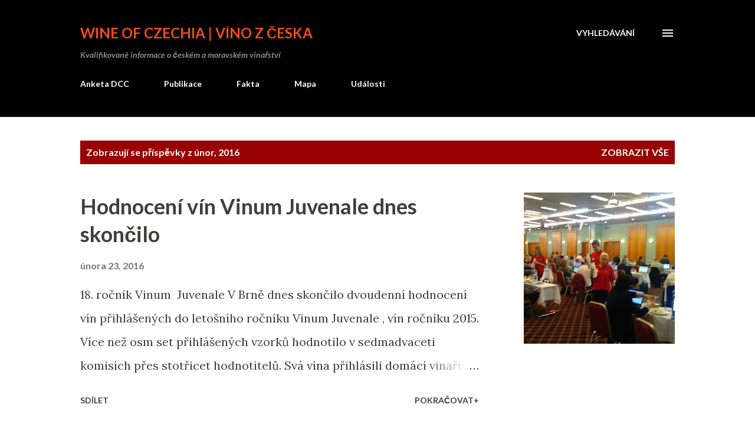

--- FILE ---
content_type: text/html; charset=utf-8
request_url: https://www.google.com/recaptcha/api2/aframe
body_size: 268
content:
<!DOCTYPE HTML><html><head><meta http-equiv="content-type" content="text/html; charset=UTF-8"></head><body><script nonce="-V5UZLcH3yRe-jrBpRNaCQ">/** Anti-fraud and anti-abuse applications only. See google.com/recaptcha */ try{var clients={'sodar':'https://pagead2.googlesyndication.com/pagead/sodar?'};window.addEventListener("message",function(a){try{if(a.source===window.parent){var b=JSON.parse(a.data);var c=clients[b['id']];if(c){var d=document.createElement('img');d.src=c+b['params']+'&rc='+(localStorage.getItem("rc::a")?sessionStorage.getItem("rc::b"):"");window.document.body.appendChild(d);sessionStorage.setItem("rc::e",parseInt(sessionStorage.getItem("rc::e")||0)+1);localStorage.setItem("rc::h",'1769067101382');}}}catch(b){}});window.parent.postMessage("_grecaptcha_ready", "*");}catch(b){}</script></body></html>